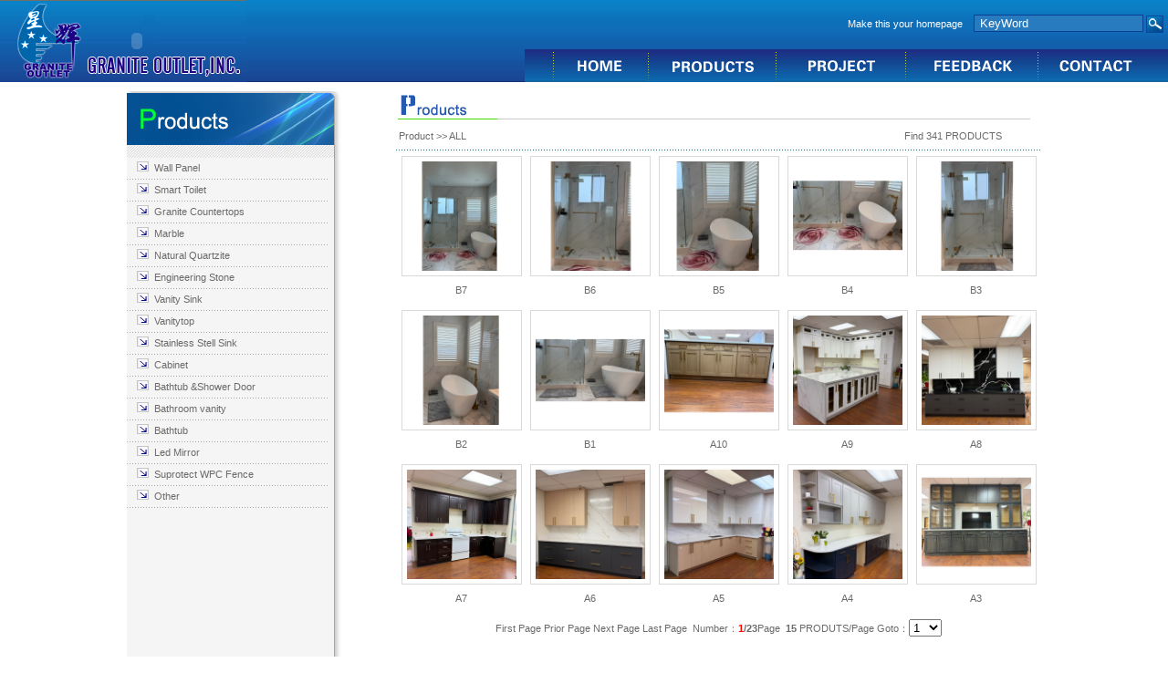

--- FILE ---
content_type: text/html
request_url: http://granite-us.com/product.asp
body_size: 3784
content:

<!DOCTYPE html PUBLIC "-//W3C//DTD XHTML 1.0 Transitional//EN" "http://www.w3.org/TR/xhtml1/DTD/xhtml1-transitional.dtd">
<html xmlns="http://www.w3.org/1999/xhtml">
<head>
<meta http-equiv="Content-Type" content="text/html; charset=gb2312" />
<title>Granite Outlet, Inc.</title>
<link rel="stylesheet" type="text/css" href="style.css">
<!-- <link href="ads.css" rel="stylesheet" type="text/css" media="all" />
 -->
<link rel="stylesheet" href="css/main.css">
<style>
html,body,h2{margin:0;}
img{border:none}
#pop{background:#fff;width:300px; height:282px;font-size:12px;position:fixed;right:0;bottom:0;}
#popHead{line-height:32px;background:#f6f0f3;border-bottom:1px solid #e0e0e0;font-size:12px;padding:0 0 0 10px;}
#popHead h2{font-size:14px;color:#666;line-height:32px;height:32px;}
#popHead #popClose{position:absolute;right:10px;top:1px;}
#popHead #popClose:hover{color:#f00;cursor:pointer;}
</style>

</head>
<body>
<div id="topmenu">
<div class="left" style="width:270px;height:90px;background:url(/images/new_logo.jpg)"><object classid="clsid:D27CDB6E-AE6D-11cf-96B8-444553540000" codebase="http://download.macromedia.com/pub/shockwave/cabs/flash/swflash.cab#version=6,0,29,0" height="90">
                    <param name="movie" value="/images/9.swf">
                    <param name="quality" value="high">
                    <param name="wmode" value="transparent">
                    <embed src="/images/9.swf" height="90" quality="high" pluginspage="http://www.macromedia.com/go/getflashplayer" type="application/x-shockwave-flash" wmode="transparent"></embed>
              </object></div>
<div class="right" style="width:700px;">
	<div class="search">
		<div class="searchform">
		  <form id="form1" name="form1" method="post" action="search.asp">
		    <a style="color:#ffffff; text-decoration:none;" href="javascript:void(0)" onclick="jscript:this.style.behavior='url(#default#homepage)';this.setHomePage(document.location.href);" >Make this your homepage</a>&nbsp;&nbsp;&nbsp;
		    <input name="keyword" type="text" class="searchinput" value=" KeyWord" /> 
		    <input type="image" name="imageField" src="Images/new_search.gif" align="absmiddle" />
		  </form>
	    </div>
	</div>
<div class="mainmenu"><a href="/"><img src="Images/m1.gif" alt="HOME" width="104" height="36" border="0" /></a><a href="/product.asp"><img src="Images/m2.gif" alt="PRODUCTS" width="140" height="35" border="0" /></a><a href="/project.asp"><img src="Images/m3.gif" alt="PROJECT" width="142" height="36" border="0" /></a><a href="/feedback.asp"><img src="Images/m4.gif" alt="FEEDBACK" width="144" height="36" border="0" /></a><a href="/contact.asp"><img src="Images/m5.gif" alt="CONTACT" width="124" height="36" border="0" /></a></div>
</div></div>


<TABLE cellSpacing=0 cellPadding=0 width=1003 align=center border=0 style="margin-top:10px;">
  <TBODY>
  <TR>
    <TD class=bj-y vAlign=top width=240 background=images/dt03.gif 
    bgColor=#f5f5f5 style="padding-bottom:20px;">
      <TABLE cellSpacing=0 cellPadding=0 width="100%" border=0>
        <TBODY>
        <TR>
          <TD><IMG height=73 alt=Product src="images/t04.jpg" 
            width=240></TD></TR></TBODY></TABLE>
			
			<table width=220 border=0 cellpadding=0 cellspacing=0><tr><td width=24 height=22><div align=center> &nbsp;&nbsp;<img src=Img/arrow_6.gif width=13 height=11></div></td><td width=150><a href='Product.asp?BigClassName=Wall+Panel'>Wall Panel</a></td></tr><tr><TD height=1 colspan=2 background=img/naSzarym.gif><IMG height=1 src=img/1x1_pix.gif width=10></TD></TR></table><table width=220 border=0 cellpadding=0 cellspacing=0><tr><td width=24 height=22><div align=center> &nbsp;&nbsp;<img src=Img/arrow_6.gif width=13 height=11></div></td><td width=150><a href='Product.asp?BigClassName=Smart+Toilet'>Smart Toilet</a></td></tr><tr><TD height=1 colspan=2 background=img/naSzarym.gif><IMG height=1 src=img/1x1_pix.gif width=10></TD></TR></table><table width=220 border=0 cellpadding=0 cellspacing=0><tr><td width=24 height=22><div align=center> &nbsp;&nbsp;<img src=Img/arrow_6.gif width=13 height=11></div></td><td width=150><a href='Product.asp?BigClassName=Granite+Countertops'>Granite Countertops</a></td></tr><tr><TD height=1 colspan=2 background=img/naSzarym.gif><IMG height=1 src=img/1x1_pix.gif width=10></TD></TR></table><table width=220 border=0 cellpadding=0 cellspacing=0><tr><td width=24 height=22><div align=center> &nbsp;&nbsp;<img src=Img/arrow_6.gif width=13 height=11></div></td><td width=150><a href='Product.asp?BigClassName=Marble'>Marble</a></td></tr><tr><TD height=1 colspan=2 background=img/naSzarym.gif><IMG height=1 src=img/1x1_pix.gif width=10></TD></TR></table><table width=220 border=0 cellpadding=0 cellspacing=0><tr><td width=24 height=22><div align=center> &nbsp;&nbsp;<img src=Img/arrow_6.gif width=13 height=11></div></td><td width=150><a href='Product.asp?BigClassName=Natural+Quartzite'>Natural Quartzite</a></td></tr><tr><TD height=1 colspan=2 background=img/naSzarym.gif><IMG height=1 src=img/1x1_pix.gif width=10></TD></TR></table><table width=220 border=0 cellpadding=0 cellspacing=0><tr><td width=24 height=22><div align=center> &nbsp;&nbsp;<img src=Img/arrow_6.gif width=13 height=11></div></td><td width=150><a href='Product.asp?BigClassName=Engineering+Stone'>Engineering Stone</a></td></tr><tr><TD height=1 colspan=2 background=img/naSzarym.gif><IMG height=1 src=img/1x1_pix.gif width=10></TD></TR></table><table width=220 border=0 cellpadding=0 cellspacing=0><tr><td width=24 height=22><div align=center> &nbsp;&nbsp;<img src=Img/arrow_6.gif width=13 height=11></div></td><td width=150><a href='Product.asp?BigClassName=Vanity+Sink'>Vanity Sink</a></td></tr><tr><TD height=1 colspan=2 background=img/naSzarym.gif><IMG height=1 src=img/1x1_pix.gif width=10></TD></TR></table><table width=220 border=0 cellpadding=0 cellspacing=0><tr><td width=24 height=22><div align=center> &nbsp;&nbsp;<img src=Img/arrow_6.gif width=13 height=11></div></td><td width=150><a href='Product.asp?BigClassName=Vanitytop'>Vanitytop</a></td></tr><tr><TD height=1 colspan=2 background=img/naSzarym.gif><IMG height=1 src=img/1x1_pix.gif width=10></TD></TR></table><table width=220 border=0 cellpadding=0 cellspacing=0><tr><td width=24 height=22><div align=center> &nbsp;&nbsp;<img src=Img/arrow_6.gif width=13 height=11></div></td><td width=150><a href='Product.asp?BigClassName=Stainless+Stell+Sink'>Stainless Stell Sink</a></td></tr><tr><TD height=1 colspan=2 background=img/naSzarym.gif><IMG height=1 src=img/1x1_pix.gif width=10></TD></TR></table><table width=220 border=0 cellpadding=0 cellspacing=0><tr><td width=24 height=22><div align=center> &nbsp;&nbsp;<img src=Img/arrow_6.gif width=13 height=11></div></td><td width=150><a href='Product.asp?BigClassName=Cabinet'>Cabinet</a></td></tr><tr><TD height=1 colspan=2 background=img/naSzarym.gif><IMG height=1 src=img/1x1_pix.gif width=10></TD></TR></table><table width=220 border=0 cellpadding=0 cellspacing=0><tr><td width=24 height=22><div align=center> &nbsp;&nbsp;<img src=Img/arrow_6.gif width=13 height=11></div></td><td width=150><a href='Product.asp?BigClassName=Bathtub+%26Shower+Door'>Bathtub &Shower Door</a></td></tr><tr><TD height=1 colspan=2 background=img/naSzarym.gif><IMG height=1 src=img/1x1_pix.gif width=10></TD></TR></table><table width=220 border=0 cellpadding=0 cellspacing=0><tr><td width=24 height=22><div align=center> &nbsp;&nbsp;<img src=Img/arrow_6.gif width=13 height=11></div></td><td width=150><a href='Product.asp?BigClassName=Bathroom+vanity'>Bathroom vanity</a></td></tr><tr><TD height=1 colspan=2 background=img/naSzarym.gif><IMG height=1 src=img/1x1_pix.gif width=10></TD></TR></table><table width=220 border=0 cellpadding=0 cellspacing=0><tr><td width=24 height=22><div align=center> &nbsp;&nbsp;<img src=Img/arrow_6.gif width=13 height=11></div></td><td width=150><a href='Product.asp?BigClassName=Bathtub'>Bathtub</a></td></tr><tr><TD height=1 colspan=2 background=img/naSzarym.gif><IMG height=1 src=img/1x1_pix.gif width=10></TD></TR></table><table width=220 border=0 cellpadding=0 cellspacing=0><tr><td width=24 height=22><div align=center> &nbsp;&nbsp;<img src=Img/arrow_6.gif width=13 height=11></div></td><td width=150><a href='Product.asp?BigClassName=Led+Mirror'>Led Mirror</a></td></tr><tr><TD height=1 colspan=2 background=img/naSzarym.gif><IMG height=1 src=img/1x1_pix.gif width=10></TD></TR></table><table width=220 border=0 cellpadding=0 cellspacing=0><tr><td width=24 height=22><div align=center> &nbsp;&nbsp;<img src=Img/arrow_6.gif width=13 height=11></div></td><td width=150><a href='Product.asp?BigClassName=Suprotect+WPC+Fence'>Suprotect WPC Fence</a></td></tr><tr><TD height=1 colspan=2 background=img/naSzarym.gif><IMG height=1 src=img/1x1_pix.gif width=10></TD></TR></table><table width=220 border=0 cellpadding=0 cellspacing=0><tr><td width=24 height=22><div align=center> &nbsp;&nbsp;<img src=Img/arrow_6.gif width=13 height=11></div></td><td width=150><a href='Product.asp?BigClassName=Other'>Other</a></td></tr><tr><TD height=1 colspan=2 background=img/naSzarym.gif><IMG height=1 src=img/1x1_pix.gif width=10></TD></TR></table>   </td>
    <TD class=bj-y width=58>&nbsp;</TD>
    <TD vAlign=top>
      <TABLE cellSpacing=0 cellPadding=0 width="100%" border=0>
        <TBODY>
        <TR>
          <TD height=29><div class="t">
<div class="left"><img src="/images/t2.gif" alt="home" width="94" height="30" /></div>
</div></TD></TR></TBODY></TABLE>


<table width="90%" border="0" cellspacing="0" cellpadding="0" style="margin-bottom:20px;">
                    <TR> 
              <TD width="453" height=28> &nbsp;<a href='Product.asp'>Product</a>&nbsp;&gt;&gt;&nbsp;ALL</TD>
              <TD width="122"> Find 341 PRODUCTS </TD>
            </TR>
            <TR> 
              <TD 
                  height=1 colspan="2" background=img/naBialym.gif><IMG height=1 src="img/1x1_pix.gif" 
              width=10></TD>
            </TR>
            <TR> 
              <TD 
                  height=1 colspan="2"> <table width=25% border=0 cellspacing=3 cellpadding=0 align=center><tr><td width='25%'><table cellspacing=3 cellpadding=0><tr><td width='100%'><div align=center class="lpic"><a href=ProductShow.asp?ArticleID=362><img border=0 src="/UploadFiles/2025-12/20251218142829.jpg" width=120 height=120 ></a></div></td></tr><tr height=25><td width='25%' align=center>B7</td></tr></table></td><td width='25%'><table cellspacing=3 cellpadding=0><tr><td width='100%'><div align=center class="lpic"><a href=ProductShow.asp?ArticleID=361><img border=0 src="/UploadFiles/2025-12/2025121814281.jpg" width=120 height=120 ></a></div></td></tr><tr height=25><td width='25%' align=center>B6</td></tr></table></td><td width='25%'><table cellspacing=3 cellpadding=0><tr><td width='100%'><div align=center class="lpic"><a href=ProductShow.asp?ArticleID=360><img border=0 src="/UploadFiles/2025-12/20251218142743.jpg" width=120 height=120 ></a></div></td></tr><tr height=25><td width='25%' align=center>B5</td></tr></table></td><td width='25%'><table cellspacing=3 cellpadding=0><tr><td width='100%'><div align=center class="lpic"><a href=ProductShow.asp?ArticleID=359><img border=0 src="/UploadFiles/2025-12/20251218142725.jpg" width=120 height=120 ></a></div></td></tr><tr height=25><td width='25%' align=center>B4</td></tr></table></td><td width='25%'><table cellspacing=3 cellpadding=0><tr><td width='100%'><div align=center class="lpic"><a href=ProductShow.asp?ArticleID=358><img border=0 src="/UploadFiles/2025-12/20251218142647.jpg" width=120 height=120 ></a></div></td></tr><tr height=25><td width='25%' align=center>B3</td></tr></table></td></tr><td width='25%'><table cellspacing=3 cellpadding=0><tr><td width='100%'><div align=center class="lpic"><a href=ProductShow.asp?ArticleID=357><img border=0 src="/UploadFiles/2025-12/20251218142624.jpg" width=120 height=120 ></a></div></td></tr><tr height=25><td width='25%' align=center>B2</td></tr></table></td><td width='25%'><table cellspacing=3 cellpadding=0><tr><td width='100%'><div align=center class="lpic"><a href=ProductShow.asp?ArticleID=356><img border=0 src="/UploadFiles/2025-12/2025121814268.jpg" width=120 height=120 ></a></div></td></tr><tr height=25><td width='25%' align=center>B1</td></tr></table></td><td width='25%'><table cellspacing=3 cellpadding=0><tr><td width='100%'><div align=center class="lpic"><a href=ProductShow.asp?ArticleID=355><img border=0 src="/UploadFiles/2025-12/20251218141625.jpg" width=120 height=120 ></a></div></td></tr><tr height=25><td width='25%' align=center>A10</td></tr></table></td><td width='25%'><table cellspacing=3 cellpadding=0><tr><td width='100%'><div align=center class="lpic"><a href=ProductShow.asp?ArticleID=354><img border=0 src="/UploadFiles/2025-12/2025121814163.jpg" width=120 height=120 ></a></div></td></tr><tr height=25><td width='25%' align=center>A9</td></tr></table></td><td width='25%'><table cellspacing=3 cellpadding=0><tr><td width='100%'><div align=center class="lpic"><a href=ProductShow.asp?ArticleID=353><img border=0 src="/UploadFiles/2025-12/20251218141543.jpg" width=120 height=120 ></a></div></td></tr><tr height=25><td width='25%' align=center>A8</td></tr></table></td></tr><td width='25%'><table cellspacing=3 cellpadding=0><tr><td width='100%'><div align=center class="lpic"><a href=ProductShow.asp?ArticleID=352><img border=0 src="/UploadFiles/2025-12/20251218141513.jpg" width=120 height=120 ></a></div></td></tr><tr height=25><td width='25%' align=center>A7</td></tr></table></td><td width='25%'><table cellspacing=3 cellpadding=0><tr><td width='100%'><div align=center class="lpic"><a href=ProductShow.asp?ArticleID=351><img border=0 src="/UploadFiles/2025-12/20251218141456.jpg" width=120 height=120 ></a></div></td></tr><tr height=25><td width='25%' align=center>A6</td></tr></table></td><td width='25%'><table cellspacing=3 cellpadding=0><tr><td width='100%'><div align=center class="lpic"><a href=ProductShow.asp?ArticleID=350><img border=0 src="/UploadFiles/2025-12/20251218141441.jpg" width=120 height=120 ></a></div></td></tr><tr height=25><td width='25%' align=center>A5</td></tr></table></td><td width='25%'><table cellspacing=3 cellpadding=0><tr><td width='100%'><div align=center class="lpic"><a href=ProductShow.asp?ArticleID=349><img border=0 src="/UploadFiles/2025-12/20251218141413.jpg" width=120 height=120 ></a></div></td></tr><tr height=25><td width='25%' align=center>A4</td></tr></table></td><td width='25%'><table cellspacing=3 cellpadding=0><tr><td width='100%'><div align=center class="lpic"><a href=ProductShow.asp?ArticleID=348><img border=0 src="/UploadFiles/2025-12/20251218141352.jpg" width=120 height=120 ></a></div></td></tr><tr height=25><td width='25%' align=center>A3</td></tr></table></td></tr></tr></table> </TD>
            </TR>
            <TR> 
              <TD 
                  height=1 colspan="2"> <table align='center'><form name='showpages' method='Post' action='Product.asp?BigClassName=&SmallClassName='><tr><td>First Page Prior Page&nbsp;<a href='Product.asp?BigClassName=&SmallClassName=&page=2'>Next Page</a>&nbsp;<a href='Product.asp?BigClassName=&SmallClassName=&page=23'>Last Page</a>&nbsp; Number：<strong><font color=red>1</font>/23</strong>Page &nbsp;<b>15&nbsp;</b>PRODUTS/Page&nbsp;Goto：<select name='page' size='1' onchange='javascript:submit()'><option value='1' selected >1</option><option value='2'>2</option><option value='3'>3</option><option value='4'>4</option><option value='5'>5</option><option value='6'>6</option><option value='7'>7</option><option value='8'>8</option><option value='9'>9</option><option value='10'>10</option><option value='11'>11</option><option value='12'>12</option><option value='13'>13</option><option value='14'>14</option><option value='15'>15</option><option value='16'>16</option><option value='17'>17</option><option value='18'>18</option><option value='19'>19</option><option value='20'>20</option><option value='21'>21</option><option value='22'>22</option><option value='23'>23</option></select></td></tr></form></table> </TD>
            </TR>
        </table>
				  
      </TD>
  </TR></TBODY></TABLE>



<div class="foot">
	<div class="left" style="width:820px;margin:5px 0 0 3px;border:0px solid;">
	ADDRESS:10057 MILLS STATION ROAD SACRAMENTO,CA 95827&nbsp;&nbsp;&nbsp;&nbsp;TEL:(916) 368-1868&nbsp;&nbsp;&nbsp;&nbsp;FAX:(916) 368-1968<br>	
	ADDRESS:11253 Trade Center Dr Rancho Cordova,CA 95742&nbsp;&nbsp;&nbsp;&nbsp;TEL:(916) 262-8883&nbsp;&nbsp;&nbsp;&nbsp;FAX:(916) 262-8868<br>
	E-MAIL:Graniteoutlet@yahoo.com
	</div>
	<div class="right" style="margin:15px 3px 0 0;">
	&copy; 2007 Granite Outlet, Inc.
	</div>
</div>

<div id="main">
  <div id="pop" style="display:none;">
  	<div id="popHead">
		<a id="popClose" title="Close">Close</a>
		<h2>AD</h2>
	</div>
	
  </div>

</div>

<div style="text-align:center;margin:50px 0; font:normal 14px/24px 'MicroSoft YaHei';">
</div>
</body>
</html>


--- FILE ---
content_type: text/css
request_url: http://granite-us.com/style.css
body_size: 1342
content:
body {
	margin:0;padding:0;font-family: Arial, Helvetica, sans-serif;font-size:12px;
}
img,form {border:0;margin:0;padding:0;}

td {
	font-family: Arial, Helvetica, sans-serif;
}

th {
	font-family: Arial, Helvetica, sans-serif;
}

#topmenu {background:url(/images/new_topbg.jpg);width:100%;height:90px;border-bottom:0px #000 solid;}
.left {float:left;}
.right {float:right;}
.search {height:54px;text-align:right;width:675px;float:right;}
.mainmenu {height:36px;width:675px;background:url(/images/new_menubg.jpg);float:right;color:#ffffff;font-family: Arial, Helvetica, sans-serif;font-size:18px;padding-left:30px}
.searchform {width:450px;height:22px;margin:15px 5px 0 0;float:right;color:#ffffff;}
.searchinput {width:180px;border:1px #094095 solid;background-color:#297BBF;color:#ffffff}
.maindiv {width:75%;float:left;margin-top:8px;margin-left:15%;}
.foot {width:100%;background:url(/images/new_footbg.gif);height:60px;color:#ffffff;float:left;}
.foot a{color:#ffffff;}
.mainleft {width:200px;float:left;border:0px solid #000000;}
.mainright {width:765px;float:right;border:0px solid #000000;}
.content {font-size:14px;line-height:22px;color:#006CC6}
.t {height:36px;width:695px;background:url(/Images/tline.gif) no-repeat;background-position:0 28px;float:left}
.lt {height:25px; width:200px;background:url(/Images/lt.gif) no-repeat;margin:2px 0 5px 8px;color:#ffffff;font-weight:bold;}
.lpic {text-align:center}
.lpic img{border:1px #d9d9d9 solid;padding:5px}


A:link {
	FONT-SIZE: 11px; COLOR: #6a6a6a; LINE-HEIGHT: 23px; FONT-STYLE: normal; FONT-FAMILY: Verdana, Arial, Helvetica, sans-serif, "宋体"; TEXT-DECORATION: none
}
A:visited {
	FONT-SIZE: 11px; COLOR: #6a6a6a; LINE-HEIGHT: 23px; FONT-STYLE: normal; FONT-FAMILY: Verdana, Arial, Helvetica, sans-serif, "宋体"; TEXT-DECORATION: none
}
A:hover {
	FONT-SIZE: 11px; COLOR: #6a6a6a; LINE-HEIGHT: 23px; FONT-STYLE: normal; FONT-FAMILY: Verdana, Arial, Helvetica, sans-serif, "宋体"; TEXT-DECORATION: none
}
A:active {
	FONT-SIZE: 11px; COLOR: #6a6a6a; LINE-HEIGHT: 23px; FONT-STYLE: normal; FONT-FAMILY: Verdana, Arial, Helvetica, sans-serif, "宋体"; TEXT-DECORATION: none
}
.aa:link {
	FONT-SIZE: 11px; COLOR: #c9d7e9; LINE-HEIGHT: 23px; FONT-STYLE: normal; FONT-FAMILY: Verdana, Arial, Helvetica, sans-serif, "宋体"; TEXT-DECORATION: none
}
.aa:visited {
	FONT-SIZE: 11px; COLOR: #c9d7e9; LINE-HEIGHT: 23px; FONT-STYLE: normal; FONT-FAMILY: Verdana, Arial, Helvetica, sans-serif, "宋体"; TEXT-DECORATION: none
}
.aa:hover {
	FONT-SIZE: 11px; COLOR: #c9d7e9; LINE-HEIGHT: 23px; FONT-STYLE: normal; FONT-FAMILY: Verdana, Arial, Helvetica, sans-serif, "宋体"; TEXT-DECORATION: underline
}
.aa:active {
	FONT-SIZE: 11px; COLOR: #c9d7e9; LINE-HEIGHT: 23px; FONT-STYLE: normal; FONT-FAMILY: Verdana, Arial, Helvetica, sans-serif, "宋体"; TEXT-DECORATION: none
}
.new:link {
	FONT-SIZE: 11px; COLOR: #6a6a6a; LINE-HEIGHT: 23px; FONT-STYLE: normal; FONT-FAMILY: Verdana, Arial, Helvetica, sans-serif, "宋体"; TEXT-DECORATION: none
}
.new:visited {
	FONT-SIZE: 11px; COLOR: #6a6a6a; LINE-HEIGHT: 23px; FONT-STYLE: normal; FONT-FAMILY: Verdana, Arial, Helvetica, sans-serif, "宋体"; TEXT-DECORATION: none
}
.new:hover {
	FONT-SIZE: 11px; COLOR: #4975b5; LINE-HEIGHT: 23px; FONT-STYLE: normal; FONT-FAMILY: Verdana, Arial, Helvetica, sans-serif, "宋体"; TEXT-DECORATION: none
}
.new:active {
	FONT-SIZE: 11px; COLOR: #6a6a6a; LINE-HEIGHT: 23px; FONT-STYLE: normal; FONT-FAMILY: Verdana, Arial, Helvetica, sans-serif, "宋体"; TEXT-DECORATION: none
}
TD {
	FONT-SIZE: 11px; COLOR: #6a6a6a; LINE-HEIGHT: 23px; FONT-STYLE: normal; FONT-FAMILY: Verdana, Arial, Helvetica, sans-serif, "宋体"; TEXT-DECORATION: none
}
.pt-C9D7E9 {
	FONT-SIZE: 11px; COLOR: #c9d7e9; LINE-HEIGHT: 23px; FONT-STYLE: normal; FONT-FAMILY: Verdana, Arial, Helvetica, sans-serif, "宋体"; TEXT-DECORATION: none
}
.pt-4975B5 {
	FONT-SIZE: 11px; COLOR: #4975b5; LINE-HEIGHT: 23px; FONT-STYLE: normal; FONT-FAMILY: Verdana, Arial, Helvetica, sans-serif, "宋体"; TEXT-DECORATION: none
}
.pt-date {
	FONT-SIZE: 10px; COLOR: #6a6a6a; LINE-HEIGHT: 23px; FONT-STYLE: normal; FONT-FAMILY: Verdana, Arial, Helvetica, sans-serif,"宋体"; TEXT-DECORATION: none
}
.input {
	BORDER-RIGHT: #094095 1px solid; BORDER-TOP: #094095 1px solid; FONT-SIZE: 11px; BORDER-LEFT: #094095 1px solid; WIDTH: 140px; COLOR: #ffffff; LINE-HEIGHT: 14px; BORDER-BOTTOM: #094095 1px solid; FONT-STYLE: normal; FONT-FAMILY: Verdana, Arial, Helvetica, sans-serif, "宋体"; HEIGHT: 14px; BACKGROUND-COLOR: #297bbf; TEXT-DECORATION: none
}
.input-1 {
	BORDER-RIGHT: #d3d3d3 1px solid; BORDER-TOP: #d3d3d3 1px solid; FONT-SIZE: 11px; BORDER-LEFT: #d3d3d3 1px solid; COLOR: #6a6a6a; LINE-HEIGHT: 14px; BORDER-BOTTOM: #d3d3d3 1px solid; FONT-STYLE: normal; FONT-FAMILY: Verdana, Arial, Helvetica, sans-serif, "宋体"; HEIGHT: 14px; BACKGROUND-COLOR: #ffffff; TEXT-DECORATION: none
}
.select {
	BORDER-RIGHT: #d3d3d3 1px solid; BORDER-TOP: #d3d3d3 1px solid; FONT-SIZE: 11px; BORDER-LEFT: #d3d3d3 1px solid; COLOR: #6a6a6a; LINE-HEIGHT: 14px; BORDER-BOTTOM: #d3d3d3 1px solid; FONT-STYLE: normal; FONT-FAMILY: Verdana, Arial, Helvetica, sans-serif, "宋体"; HEIGHT: 14px; BACKGROUND-COLOR: #ffffff; TEXT-DECORATION: none
}
.textarea {
	BORDER-RIGHT: #d3d3d3 1px solid; BORDER-TOP: #d3d3d3 1px solid; FONT-SIZE: 11px; BORDER-LEFT: #d3d3d3 1px solid; COLOR: #6a6a6a; LINE-HEIGHT: 14px; BORDER-BOTTOM: #d3d3d3 1px solid; FONT-STYLE: normal; FONT-FAMILY: Verdana, Arial, Helvetica, sans-serif, "宋体"; HEIGHT: 120px; BACKGROUND-COLOR: #ffffff; TEXT-DECORATION: none
}
.bj-y {
	BACKGROUND-POSITION: right top; BACKGROUND-REPEAT: repeat-y
}
.bj-z {
	BACKGROUND-POSITION: left top; BACKGROUND-REPEAT: repeat-y
}
.f1 {
	COLOR: #0a4ea5
}
hh {
	COLOR: #ff0000
}
.imgFloat {
	FLOAT: right; MARGIN: 0px 0px 5px 15px
}
.fontBlue {
	COLOR: #0a4ea5
}
